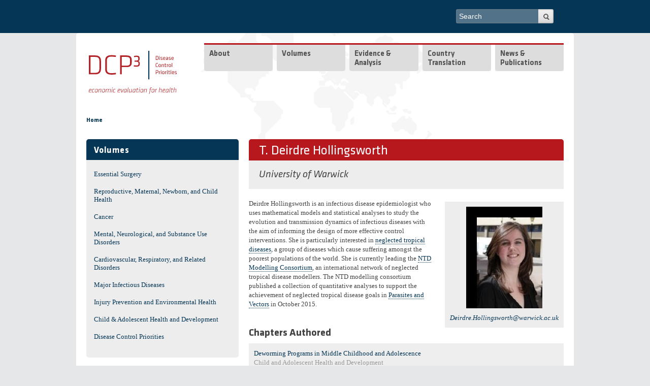

--- FILE ---
content_type: text/html; charset=utf-8
request_url: https://www.dcp-3.org/author/deirdre-hollingsworth
body_size: 8901
content:
 

<!-- THEME DEBUG -->
<!-- CALL: theme('html') -->
<!-- FILE NAME SUGGESTIONS:
   * html--node--2441.tpl.php
   * html--node--%.tpl.php
   * html--node.tpl.php
   x html.tpl.php
-->
<!-- BEGIN OUTPUT from 'sites/all/themes/dcpthree/templates/html.tpl.php' -->
<!DOCTYPE html>
<!--[if IEMobile 7]><html class="iem7"  lang="en" dir="ltr"><![endif]-->
<!--[if lte IE 6]><html class="lt-ie9 lt-ie8 lt-ie7"  lang="en" dir="ltr"><![endif]-->
<!--[if (IE 7)&(!IEMobile)]><html class="lt-ie9 lt-ie8"  lang="en" dir="ltr"><![endif]-->
<!--[if IE 8]><html class="lt-ie9"  lang="en" dir="ltr"><![endif]-->
<!--[if (gte IE 9)|(gt IEMobile 7)]><!--><html  lang="en" dir="ltr"><!--<![endif]-->
<head>
  <meta http-equiv="Content-Type" content="text/html; charset=utf-8" />
<link rel="shortcut icon" href="https://www.dcp-3.org/sites/default/themes/dcpthree/favicon.png" />
<meta name="generator" content="Drupal 7 (http://drupal.org)" />
<link rel="canonical" href="https://www.dcp-3.org/author/deirdre-hollingsworth" />
<link rel="shortlink" href="https://www.dcp-3.org/node/2441" />
  <title>T. Deirdre Hollingsworth | DCP3</title>
  <meta name="MobileOptimized" content="width">
  <meta name="HandheldFriendly" content="true">
  <meta name="viewport" content="width=device-width, initial-scale=1, user-scalable=no">
  <meta http-equiv="cleartype" content="on">
  <meta http-equiv="X-UA-Compatible" content="IE=edge,chrome=1">
<style>
@import url("https://www.dcp-3.org/modules/system/system.base.css?sirzkq");
@import url("https://www.dcp-3.org/modules/system/system.menus.css?sirzkq");
@import url("https://www.dcp-3.org/modules/system/system.messages.css?sirzkq");
@import url("https://www.dcp-3.org/modules/system/system.theme.css?sirzkq");
</style>
<style>
@import url("https://www.dcp-3.org/modules/aggregator/aggregator.css?sirzkq");
@import url("https://www.dcp-3.org/modules/comment/comment.css?sirzkq");
@import url("https://www.dcp-3.org/modules/field/theme/field.css?sirzkq");
@import url("https://www.dcp-3.org/modules/node/node.css?sirzkq");
@import url("https://www.dcp-3.org/modules/search/search.css?sirzkq");
@import url("https://www.dcp-3.org/modules/user/user.css?sirzkq");
@import url("https://www.dcp-3.org/sites/all/modules/views/css/views.css?sirzkq");
@import url("https://www.dcp-3.org/sites/all/modules/contrib/ckeditor/css/ckeditor.css?sirzkq");
</style>
<style>
@import url("https://www.dcp-3.org/sites/all/libraries/colorbox/example4/colorbox.css?sirzkq");
@import url("https://www.dcp-3.org/sites/all/modules/ctools/css/ctools.css?sirzkq");
@import url("https://www.dcp-3.org/sites/all/modules/lightbox2/css/lightbox.css?sirzkq");
@import url("https://www.dcp-3.org/sites/all/modules/panels/css/panels.css?sirzkq");
@import url("https://www.dcp-3.org/sites/all/modules/nice_menus/css/nice_menus.css?sirzkq");
@import url("https://www.dcp-3.org/sites/all/modules/nice_menus/css/nice_menus_default.css?sirzkq");
@import url("https://www.dcp-3.org/sites/all/libraries/mmenu/main/src/css/jquery.mmenu.all.css?sirzkq");
@import url("https://www.dcp-3.org/sites/all/libraries/mmenu/icomoon/icomoon.css?sirzkq");
@import url("https://www.dcp-3.org/sites/all/modules/contrib/mmenu/themes/mm-basic/styles/mm-basic.css?sirzkq");
</style>
<style>
@import url("https://www.dcp-3.org/sites/all/themes/mothership/mothership/mothership/css/reset.css?sirzkq");
@import url("https://www.dcp-3.org/sites/all/themes/mothership/mothership/mothership/css/reset-html5.css?sirzkq");
@import url("https://www.dcp-3.org/sites/all/themes/mothership/mothership/mothership/css/mothership-default.css?sirzkq");
@import url("https://www.dcp-3.org/sites/all/themes/mothership/mothership/mothership/css/mothership.css?sirzkq");
@import url("https://www.dcp-3.org/sites/all/themes/dcpthree/css/styles.css?sirzkq");
</style>
<link rel="stylesheet" href="https://fonts.googleapis.com/css?family=Titillium+Web:700,700italic,italic,regular&amp;subset=latin" />
<style>
@import url("https://www.dcp-3.org/sites/default/files/fontyourface/local_fonts/Klavika-italic-bold/stylesheet.css?sirzkq");
@import url("https://www.dcp-3.org/sites/default/files/fontyourface/local_fonts/Klavika-italic-normal/stylesheet.css?sirzkq");
@import url("https://www.dcp-3.org/sites/default/files/fontyourface/local_fonts/Klavika-normal-bold/stylesheet.css?sirzkq");
@import url("https://www.dcp-3.org/sites/default/files/fontyourface/local_fonts/Klavika-normal-normal/stylesheet.css?sirzkq");
</style>
<!--[if lt IE 9]>
  <script src="https://www.dcp-3.org/sites/all/themes/mothership/mothership/mothership/js/respond.min.js"></script>
<![endif]-->
<!--[if lt IE 9]>
  <script src="https://www.dcp-3.org/sites/all/themes/mothership/mothership/mothership/js/html5.js"></script>
<![endif]-->
<link rel="stylesheet" type="text/css" href="//cdn.jsdelivr.net/gh/kenwheeler/slick@1.8.1/slick/slick-theme.css"/>
</head>
<body class="html not-front not-logged-in one-sidebar sidebar-first page-node page-node- page-node-2441 node-type-author" >
<a href="#main-content" class="element-invisible element-focusable">Skip to main content</a>


<!-- THEME DEBUG -->
<!-- CALL: theme('page') -->
<!-- FILE NAME SUGGESTIONS:
   * page--author.tpl.php
   * page--node--2441.tpl.php
   * page--node--%.tpl.php
   * page--node.tpl.php
   x page.tpl.php
-->
<!-- BEGIN OUTPUT from 'sites/all/themes/dcpthree/templates/page.tpl.php' -->
  <div class="top_navbar clearfix">
    <div class="wrapper">
      

<!-- THEME DEBUG -->
<!-- CALL: theme('region') -->
<!-- FILE NAME SUGGESTIONS:
   * region--top-navbar.tpl.php
   x region.tpl.php
-->
<!-- BEGIN OUTPUT from 'sites/all/themes/mothership/mothership/mothership/templates/region.tpl.php' -->

  <div class="region region-top-navbar">
    
 <!-- theme hook suggestions: -->
 <!-- hook:region --> 
  <!-- tpl file: * region--top-navbar.tpl.php -->
    

<!-- THEME DEBUG -->
<!-- CALL: theme('block') -->
<!-- FILE NAME SUGGESTIONS:
   * block--search--form.tpl.php
   * block--search.tpl.php
   * block--top-navbar.tpl.php
   x block.tpl.php
-->
<!-- BEGIN OUTPUT from 'sites/all/themes/mothership/mothership/mothership/templates/block.tpl.php' -->

<!-- block -->
<div  id="block-search-form" class="block block-search " role="search">
  
 <!-- theme hook suggestions: -->
 <!-- hook:block --> 
  <!-- tpl file: * block--top-navbar.tpl.php -->
<!-- tpl file: * block--search.tpl.php -->
<!-- tpl file: * block--search--form.tpl.php -->

      
  
  <form action="/author/deirdre-hollingsworth" method="post" id="search-block-form" accept-charset="UTF-8">

<!-- THEME DEBUG -->
<!-- CALL: theme('search_block_form') -->
<!-- BEGIN OUTPUT from 'sites/all/themes/mothership/mothership/mothership/templates/search-block-form.tpl.php' -->

  <h2 class="element-invisible">Search form</h2>

<div>
  <label class="element-invisible" for="edit-search-block-form--2">Search</label>
 <input title="Enter the terms you wish to search for." placeholder="Search" type="text" id="edit-search-block-form--2" name="search_block_form" value="" size="30" maxlength="128" />
</div>
<div class="form-actions form-wrapper" id="edit-actions"><input type="submit" id="edit-submit" name="op" value="Search" /></div><input type="hidden" name="form_build_id" value="form-pynW4IaQUAAxIzCNwYqzcV87Cp9lri6Cu4oNsyw42xw" />
<input type="hidden" name="form_id" value="search_block_form" />

<!-- END OUTPUT from 'sites/all/themes/mothership/mothership/mothership/templates/search-block-form.tpl.php' -->

</form>
  </div>
<!-- /block -->

<!-- END OUTPUT from 'sites/all/themes/mothership/mothership/mothership/templates/block.tpl.php' -->



<!-- THEME DEBUG -->
<!-- CALL: theme('block') -->
<!-- FILE NAME SUGGESTIONS:
   * block--block--24.tpl.php
   * block--block.tpl.php
   * block--top-navbar.tpl.php
   x block.tpl.php
-->
<!-- BEGIN OUTPUT from 'sites/all/themes/mothership/mothership/mothership/templates/block.tpl.php' -->

<!-- block -->
<div  id="block-block-24" class="block block-block top-mmenu ">
  
 <!-- theme hook suggestions: -->
 <!-- hook:block --> 
  <!-- tpl file: * block--top-navbar.tpl.php -->
<!-- tpl file: * block--block.tpl.php -->
<!-- tpl file: * block--block--24.tpl.php -->

      
  
  <p>Menu</p>
  </div>
<!-- /block -->

<!-- END OUTPUT from 'sites/all/themes/mothership/mothership/mothership/templates/block.tpl.php' -->

  </div>

<!-- END OUTPUT from 'sites/all/themes/mothership/mothership/mothership/templates/region.tpl.php' -->

 
    </div>
  </div>
  
<div class="page clearfix">
    <header role="banner">
    <div class="siteinfo">
      <figure class="logo">
        <a href="/" title="Home" rel="home">
          <img class="normal" src="/sites/all/themes/dcpthree/images/logo/dcp3_logo.svg" alt="Home" />
          <img class="white" src="/sites/all/themes/dcpthree/images/logo/dcp3_white.svg" alt="Home" />
        </a>
      </figure>
          </div>

          <div class="header-region">
        

<!-- THEME DEBUG -->
<!-- CALL: theme('region') -->
<!-- FILE NAME SUGGESTIONS:
   * region--header.tpl.php
   x region.tpl.php
-->
<!-- BEGIN OUTPUT from 'sites/all/themes/mothership/mothership/mothership/templates/region.tpl.php' -->

  <div class="region region-header">
    
 <!-- theme hook suggestions: -->
 <!-- hook:region --> 
  <!-- tpl file: * region--header.tpl.php -->
    

<!-- THEME DEBUG -->
<!-- CALL: theme('block') -->
<!-- FILE NAME SUGGESTIONS:
   * block--nice-menus--1.tpl.php
   * block--nice-menus.tpl.php
   * block--header.tpl.php
   x block.tpl.php
-->
<!-- BEGIN OUTPUT from 'sites/all/themes/mothership/mothership/mothership/templates/block.tpl.php' -->

<!-- block -->
<div  id="block-nice-menus-1" class="block block-nice-menus ">
  
 <!-- theme hook suggestions: -->
 <!-- hook:block --> 
  <!-- tpl file: * block--header.tpl.php -->
<!-- tpl file: * block--nice-menus.tpl.php -->
<!-- tpl file: * block--nice-menus--1.tpl.php -->

      
  
  <ul class="nice-menu nice-menu-down nice-menu-main-menu" id="nice-menu-1"><li class="menu-218 menu-path-front odd "><a href="/">Home</a></li>
<li class="menu-614 menuparent  menu-path-node-108  even "><a href="/about-project">About</a><ul><li class="menu-4279 menuparent  menu-path-node-2932 odd "><a href="/dcp3-country-translation">DCP3 Country Translation</a><ul><li class="menu-4280 menu-path-node-2933 odd"><a href="/secretariat">Secretariat</a></li>
</ul></li>
<li class="menu-4281 menuparent  menu-path-node-2934  even "><a href="/dcp3" title="">DCP3</a><ul><li class="menu-625 menu-path-node-120 odd "><a href="/who-we-are" title="">Secretariat Staff</a></li>
<li class="menu-761 menu-path-node-193  even "><a href="/advisory-committee-editors">Advisory Committee to the Editors</a></li>
<li class="menu-543 menu-path-node-68  odd"><a href="/collaborators">Collaborators</a></li>
</ul></li>
<li class="menu-698 menu-path-node-1385  odd "><a href="/dcp2">DCP1 &amp; DCP2</a></li>
<li class="menu-623 menu-path-node-119  even"><a href="/contact-us">Contact Us</a></li>
</ul></li>
<li class="menu-3860 menuparent  menu-path-volumes  odd "><a href="/volumes" title="">Volumes</a><ul><li class="menu-534 menu-path-node-34-volumelandingpage odd "><a href="/surgery" title="">Essential Surgery</a></li>
<li class="menu-527 menu-path-node-27-volumelandingpage  even "><a href="/rmnch" title="">Reproductive, Maternal, Newborn, and Child Health</a></li>
<li class="menu-531 menu-path-node-31-volumelandingpage  odd "><a href="/cancer" title="">Cancer</a></li>
<li class="menu-532 menu-path-node-32-volumelandingpage  even "><a href="/mentalhealth" title="">Mental, Neurological, and Substance Use Disorders</a></li>
<li class="menu-530 menu-path-node-30-volumelandingpage  odd "><a href="/cvd" title="">Cardiovascular, Respiratory, and Related Disorders</a></li>
<li class="menu-529 menu-path-node-29-volumelandingpage  even "><a href="/infectiousdiseases" title="">Major Infectious Diseases</a></li>
<li class="menu-533 menu-path-node-33-volumelandingpage  odd "><a href="/injury-environment" title="">Injury Prevention and Environmental Health</a></li>
<li class="menu-528 menu-path-node-28-volumelandingpage  even "><a href="/CAHD" title="">Child &amp; Adolescent Health and Development</a></li>
<li class="menu-526 menu-path-node-26-volumelandingpage  odd"><a href="/disease-control-priorities" title="">Disease Control Priorities</a></li>
</ul></li>
<li class="menu-4216 menuparent  menu-path-nolink  even "><span title="" class="nolink" tabindex="0">Evidence &amp; Analysis</span><ul><li class="menu-4080 menu-path-economic-evaluations odd "><a href="/economic-evaluations" title="">Economic Evaluations</a></li>
<li class="menu-462 menu-path-node-2511  even "><a href="/country-work/overview" title="">Country Work</a></li>
<li class="menu-4160 menu-path-node-2901  odd"><a href="/gender" title="">Gender</a></li>
</ul></li>
<li class="menu-4166 menuparent  menu-path-node-2916  odd "><a href="/translation">Country Translation</a><ul><li class="menu-4282 menu-path-node-2965 odd "><a href="/translation/liberia">Liberia</a></li>
<li class="menu-4217 menu-path-node-2918  even"><a href="/translation/pakistan">Pakistan</a></li>
</ul></li>
<li class="menu-729 menuparent  menu-path-resources  even"><a href="/resources" title="">News &amp; Publications</a><ul><li class="menu-1315 menu-path-news-and-events-news odd "><a href="/news-and-events/news" title="">News &amp; Events</a></li>
<li class="menu-765 menu-path-resources-journal-articles  even "><a href="/resources/journal-articles" title="">Journal Articles</a></li>
<li class="menu-839 menu-path-resources-working-papers  odd "><a href="/resources/working-papers" title="">Working Papers</a></li>
<li class="menu-766 menu-path-resources-reports  even "><a href="/resources/reports" title="">Reports</a></li>
<li class="menu-768 menu-path-resources-presentations  odd "><a href="/resources/presentations" title="">Presentations</a></li>
<li class="menu-4082 menu-path-dissemination-resources  even"><a href="/dissemination-resources" title="">Other Resources</a></li>
</ul></li>
</ul>

  </div>
<!-- /block -->

<!-- END OUTPUT from 'sites/all/themes/mothership/mothership/mothership/templates/block.tpl.php' -->

  </div>

<!-- END OUTPUT from 'sites/all/themes/mothership/mothership/mothership/templates/region.tpl.php' -->

      </div>
    
  </header>

      
  <div id="breadcrumb-wrapper" class="clearfix">
    <h2 class="element-invisible">You are here</h2><div class="breadcrumb"><a href="/">Home</a></div>  </div>

      <div class="sidebar-first">
    

<!-- THEME DEBUG -->
<!-- CALL: theme('region') -->
<!-- FILE NAME SUGGESTIONS:
   * region--sidebar-first.tpl.php
   x region.tpl.php
-->
<!-- BEGIN OUTPUT from 'sites/all/themes/mothership/mothership/mothership/templates/region.tpl.php' -->

  <div class="region region-sidebar-first">
    
 <!-- theme hook suggestions: -->
 <!-- hook:region --> 
  <!-- tpl file: * region--sidebar-first.tpl.php -->
    

<!-- THEME DEBUG -->
<!-- CALL: theme('block') -->
<!-- FILE NAME SUGGESTIONS:
   x block--menu.tpl.php
   * block--menu-block--6.tpl.php
   * block--menu-block.tpl.php
   * block--sidebar-first.tpl.php
   * block.tpl.php
-->
<!-- BEGIN OUTPUT from 'sites/all/themes/mothership/mothership/mothership/templates/block--menu.tpl.php' -->

<nav  id="block-menu-block-6" class="block block-menu-block " role="navigation">
  
 <!-- theme hook suggestions: -->
 <!-- hook:block --> 
  <!-- tpl file: * block--sidebar-first.tpl.php -->
<!-- tpl file: * block--menu-block.tpl.php -->
<!-- tpl file: * block--menu-block--6.tpl.php -->
<!-- tpl file: * block--menu.tpl.php -->

        <h2 class="title">Volumes</h2>
    
  

<!-- THEME DEBUG -->
<!-- CALL: theme('menu_block_wrapper') -->
<!-- BEGIN OUTPUT from 'sites/all/themes/dcpthree/templates/menu-block-wrapper.tpl.php' -->
<div class="menu-block-wrapper menu-block-6 menu-name-main-menu parent-mlid-3860 menu-level-1">
    <ul><li class="has-children menu-mlid-534"><a href="/surgery" title="">Essential Surgery</a></li>
<li class="has-children menu-mlid-527"><a href="/rmnch" title="">Reproductive, Maternal, Newborn, and Child Health</a></li>
<li class="has-children menu-mlid-531"><a href="/cancer" title="">Cancer</a></li>
<li class="has-children menu-mlid-532"><a href="/mentalhealth" title="">Mental, Neurological, and Substance Use Disorders</a></li>
<li class="has-children menu-mlid-530"><a href="/cvd" title="">Cardiovascular, Respiratory, and Related Disorders</a></li>
<li class="has-children menu-mlid-529"><a href="/infectiousdiseases" title="">Major Infectious Diseases</a></li>
<li class="has-children menu-mlid-533"><a href="/injury-environment" title="">Injury Prevention and Environmental Health</a></li>
<li class="has-children menu-mlid-528"><a href="/CAHD" title="">Child &amp; Adolescent Health and Development</a></li>
<li class="has-children menu-mlid-526"><a href="/disease-control-priorities" title="">Disease Control Priorities</a></li>
</ul></div>

<!-- END OUTPUT from 'sites/all/themes/dcpthree/templates/menu-block-wrapper.tpl.php' -->



  



  
</nav>

<!-- END OUTPUT from 'sites/all/themes/mothership/mothership/mothership/templates/block--menu.tpl.php' -->

  </div>

<!-- END OUTPUT from 'sites/all/themes/mothership/mothership/mothership/templates/region.tpl.php' -->

    </div>
  
  <div role="main" id="main-content">
			<h1 id="title">T. Deirdre Hollingsworth </h1>
	    


    

    
    

<!-- THEME DEBUG -->
<!-- CALL: theme('region') -->
<!-- FILE NAME SUGGESTIONS:
   * region--content.tpl.php
   x region.tpl.php
-->
<!-- BEGIN OUTPUT from 'sites/all/themes/mothership/mothership/mothership/templates/region.tpl.php' -->

  <div class="region region-content">
    
 <!-- theme hook suggestions: -->
 <!-- hook:region --> 
  <!-- tpl file: * region--content.tpl.php -->
    

<!-- THEME DEBUG -->
<!-- CALL: theme('node') -->
<!-- FILE NAME SUGGESTIONS:
   * node--author--full.tpl.php
   * node--2441--full.tpl.php
   * node--2441.tpl.php
   * node--author--full.tpl.php
   x node--author.tpl.php
   * node.tpl.php
-->
<!-- BEGIN OUTPUT from 'sites/all/themes/dcpthree/templates/node/node--author.tpl.php' -->
<article class="editor">
		<h2 id="authors">
						

<!-- THEME DEBUG -->
<!-- CALL: theme('field') -->
<!-- FILE NAME SUGGESTIONS:
   * field--field-affiliation--author.tpl.php
   * field--author.tpl.php
   * field--field-affiliation.tpl.php
   * field--text-long.tpl.php
   x field.tpl.php
-->
<!-- BEGIN OUTPUT from 'sites/all/themes/mothership/mothership/mothership/templates/field.tpl.php' -->

<!-- field.tpl -->

<div class="field field-name-field-affiliation field-type-text-long">
  
 <!-- theme hook suggestions: -->
 <!-- hook:field --> 
  <!-- tpl file: * field--text-long.tpl.php -->
<!-- tpl file: * field--field-affiliation.tpl.php -->
<!-- tpl file: * field--author.tpl.php -->
<!-- tpl file: * field--field-affiliation--author.tpl.php -->

  
                University of Warwick        </div>
<!--/field.tpl -->

<!-- END OUTPUT from 'sites/all/themes/mothership/mothership/mothership/templates/field.tpl.php' -->

	</h2>
				<aside>
				<figure>
											

<!-- THEME DEBUG -->
<!-- CALL: theme('field') -->
<!-- FILE NAME SUGGESTIONS:
   * field--field-photo--author.tpl.php
   * field--author.tpl.php
   * field--field-photo.tpl.php
   * field--image.tpl.php
   x field.tpl.php
-->
<!-- BEGIN OUTPUT from 'sites/all/themes/mothership/mothership/mothership/templates/field.tpl.php' -->

<!-- field.tpl -->

<div class="field field-name-field-photo field-type-image">
  
 <!-- theme hook suggestions: -->
 <!-- hook:field --> 
  <!-- tpl file: * field--image.tpl.php -->
<!-- tpl file: * field--field-photo.tpl.php -->
<!-- tpl file: * field--author.tpl.php -->
<!-- tpl file: * field--field-photo--author.tpl.php -->

  
                <img typeof="foaf:Image" src="https://www.dcp-3.org/sites/default/files/styles/editor/public/author-photos/Deidre%20Hollingsworth.jpg?itok=bjE6bXJ_" width="150" height="200" alt="" />        </div>
<!--/field.tpl -->

<!-- END OUTPUT from 'sites/all/themes/mothership/mothership/mothership/templates/field.tpl.php' -->

									</figure>
									

<!-- THEME DEBUG -->
<!-- CALL: theme('field') -->
<!-- FILE NAME SUGGESTIONS:
   * field--field-email-address--author.tpl.php
   * field--author.tpl.php
   * field--field-email-address.tpl.php
   * field--email.tpl.php
   x field.tpl.php
-->
<!-- BEGIN OUTPUT from 'sites/all/themes/mothership/mothership/mothership/templates/field.tpl.php' -->

<!-- field.tpl -->

<div class="field field-name-field-email-address field-type-email">
  
 <!-- theme hook suggestions: -->
 <!-- hook:field --> 
  <!-- tpl file: * field--email.tpl.php -->
<!-- tpl file: * field--field-email-address.tpl.php -->
<!-- tpl file: * field--author.tpl.php -->
<!-- tpl file: * field--field-email-address--author.tpl.php -->

  
                <a href="mailto: Deirdre.Hollingsworth@warwick.ac.uk  "> Deirdre.Hollingsworth@warwick.ac.uk  </a>        </div>
<!--/field.tpl -->

<!-- END OUTPUT from 'sites/all/themes/mothership/mothership/mothership/templates/field.tpl.php' -->

										</aside>
				 <p>Deirdre Hollingsworth is an infectious disease epidemiologist who uses mathematical models and statistical analyses to study the evolution and transmission dynamics of infectious diseases with the aim of informing the design of more effective control interventions. She is particularly interested in <a href="http://www.who.int/neglected_diseases/en/" title="World Health Organization Neglected Tropical Diseases">neglected tropical diseases</a>, a group of diseases which cause suffering amongst the poorest populations of the world. She is currently leading the <a href="http://www.ntdmodelling.org/" title="NTD Modelling Consortium">NTD Modelling Consortium</a>, an international network of neglected tropical disease modellers. The NTD modelling consortium published a collection of quantitative analyses to support the achievement of neglected tropical disease goals in <a href="http://www.parasitesandvectors.com/series/ntdmodels2015" title="Parasites and Vectors">Parasites and Vectors</a> in October 2015.</p>
 	</article>

<!-- END OUTPUT from 'sites/all/themes/dcpthree/templates/node/node--author.tpl.php' -->



<!-- THEME DEBUG -->
<!-- CALL: theme('block') -->
<!-- FILE NAME SUGGESTIONS:
   x block--views--chapters-by-an-author-block.tpl.php
   * block--views.tpl.php
   * block--content.tpl.php
   * block.tpl.php
-->
<!-- BEGIN OUTPUT from 'sites/all/themes/dcpthree/templates/views/block--views--chapters-by-an-author-block.tpl.php' -->
<div id="block-views-chapters-by-an-author-block" class="block block-views">

    <h2 class="title">Chapters Authored</h2>
  
  <div class="content" class="block-content">
    

<!-- THEME DEBUG -->
<!-- CALL: theme('views_view') -->
<!-- BEGIN OUTPUT from 'sites/all/themes/mothership/mothership/mothership/templates/views-view.tpl.php' -->
<!--
  views-view.tpl.php
  display: block-->


        
  
  
  
  
      <div class="attachment attachment-after">
      

<!-- THEME DEBUG -->
<!-- CALL: theme('views_view') -->
<!-- BEGIN OUTPUT from 'sites/all/themes/mothership/mothership/mothership/templates/views-view.tpl.php' -->
<!--
  views-view.tpl.php
  display: attachment_1-->


        
  
  
  
      

<!-- THEME DEBUG -->
<!-- CALL: theme('views_view_unformatted') -->
<!-- BEGIN OUTPUT from 'sites/all/modules/views/theme/views-view-unformatted.tpl.php' -->
  <div class="views-row views-row-1 views-row-odd">
    

<!-- THEME DEBUG -->
<!-- CALL: theme('views_view_fields') -->
<!-- BEGIN OUTPUT from 'sites/all/modules/views/theme/views-view-fields.tpl.php' -->
  
  <div class="views-field views-field-title-2">        <span class="field-content"><a href="/chapter/2437/deworming">Deworming Programs in Middle Childhood and Adolescence</a></span>  </div>  
  <div class="views-field views-field-nothing">        <span class="field-content volume-part">Child and Adolescent Health and Development</span>  </div>
<!-- END OUTPUT from 'sites/all/modules/views/theme/views-view-fields.tpl.php' -->

  </div>

<!-- END OUTPUT from 'sites/all/modules/views/theme/views-view-unformatted.tpl.php' -->


  
  
  
  
  
  
<!-- /views view.tpl.php -->

<!-- END OUTPUT from 'sites/all/themes/mothership/mothership/mothership/templates/views-view.tpl.php' -->

    </div>
  
  
  
  
<!-- /views view.tpl.php -->

<!-- END OUTPUT from 'sites/all/themes/mothership/mothership/mothership/templates/views-view.tpl.php' -->

  </div>
</div>



<!-- END OUTPUT from 'sites/all/themes/dcpthree/templates/views/block--views--chapters-by-an-author-block.tpl.php' -->

  </div>

<!-- END OUTPUT from 'sites/all/themes/mothership/mothership/mothership/templates/region.tpl.php' -->


    
  </div><!--/main-->

    <footer role="contentinfo">
    

<!-- THEME DEBUG -->
<!-- CALL: theme('region') -->
<!-- FILE NAME SUGGESTIONS:
   * region--footer.tpl.php
   x region.tpl.php
-->
<!-- BEGIN OUTPUT from 'sites/all/themes/mothership/mothership/mothership/templates/region.tpl.php' -->

  <div class="region region-footer">
    
 <!-- theme hook suggestions: -->
 <!-- hook:region --> 
  <!-- tpl file: * region--footer.tpl.php -->
    

<!-- THEME DEBUG -->
<!-- CALL: theme('block') -->
<!-- FILE NAME SUGGESTIONS:
   * block--block--1.tpl.php
   * block--block.tpl.php
   * block--footer.tpl.php
   x block.tpl.php
-->
<!-- BEGIN OUTPUT from 'sites/all/themes/mothership/mothership/mothership/templates/block.tpl.php' -->

<!-- block -->
<div  id="block-block-1" class="block block-block ">
  
 <!-- theme hook suggestions: -->
 <!-- hook:block --> 
  <!-- tpl file: * block--footer.tpl.php -->
<!-- tpl file: * block--block.tpl.php -->
<!-- tpl file: * block--block--1.tpl.php -->

      
  
   <div id="footer-left">
	<a href="http://www.washington.edu/" target="_blank">University of Washington</a>  |  <a href="http://globalhealth.washington.edu/" target="_blank">Department of Global Health</a>      © 2018-2021</div>
<div id="footer-center">
	<a href="https://twitter.com/DCPthree" target="_blank"><img alt="Twitter" src="/sites/all/themes/dcpthree/assets/icons/twitter.png" /></a> <a href="#" target="_blank"><img alt="Facebook" src="/sites/all/themes/dcpthree/assets/icons/facebook-4-24.png" /></a> <a href="mailto:info@dcp-3.org" target="_blank"><img alt="Email" src="/sites/all/themes/dcpthree/assets/icons/email-12-24.png" /></a></div>
<div id="footer-right">
	<a href="/contact-us">Contact Us</a> | <a href="/terms">Terms of Use</a> | <a href="/privacy"> Privacy</a></div>
 
  </div>
<!-- /block -->

<!-- END OUTPUT from 'sites/all/themes/mothership/mothership/mothership/templates/block.tpl.php' -->

  </div>

<!-- END OUTPUT from 'sites/all/themes/mothership/mothership/mothership/templates/region.tpl.php' -->

  </footer>
</div><!--/page-->
<!-- END OUTPUT from 'sites/all/themes/dcpthree/templates/page.tpl.php' -->

<script src="https://www.dcp-3.org/sites/all/modules/contrib/jquery_update/replace/jquery/1.10/jquery.min.js?v=1.10.2"></script>
<script src="https://www.dcp-3.org/misc/jquery-extend-3.4.0.js?v=1.10.2"></script>
<script src="https://www.dcp-3.org/misc/jquery-html-prefilter-3.5.0-backport.js?v=1.10.2"></script>
<script src="https://www.dcp-3.org/misc/jquery.once.js?v=1.2"></script>
<script src="https://www.dcp-3.org/misc/drupal.js?sirzkq"></script>
<script src="https://www.dcp-3.org/sites/all/modules/custom/rrs_waypoints/js/waypoints.min.js?v=4.0.1"></script>
<script src="https://www.dcp-3.org/sites/all/modules/contrib/jquery_update/replace/ui/external/jquery.cookie.js?v=67fb34f6a866c40d0570"></script>
<script src="https://www.dcp-3.org/sites/all/modules/contrib/jquery_update/replace/misc/jquery.form.min.js?v=2.69"></script>
<script src="https://www.dcp-3.org/misc/ajax.js?v=7.82"></script>
<script src="https://www.dcp-3.org/sites/all/modules/contrib/jquery_update/js/jquery_update.js?v=0.0.1"></script>
<script src="https://www.dcp-3.org/sites/all/libraries/colorbox/jquery.colorbox-min.js?sirzkq"></script>
<script src="https://www.dcp-3.org/sites/all/modules/colorbox/js/colorbox.js?sirzkq"></script>
<script src="https://www.dcp-3.org/sites/all/modules/colorbox/js/colorbox_load.js?sirzkq"></script>
<script src="https://www.dcp-3.org/sites/all/modules/colorbox/js/colorbox_inline.js?sirzkq"></script>
<script src="https://www.dcp-3.org/sites/all/modules/lightbox2/js/lightbox.js?sirzkq"></script>
<script src="https://www.dcp-3.org/sites/all/modules/views/js/base.js?sirzkq"></script>
<script src="https://www.dcp-3.org/misc/progress.js?v=7.82"></script>
<script src="https://www.dcp-3.org/sites/all/modules/views/js/ajax_view.js?sirzkq"></script>
<script src="https://www.dcp-3.org/sites/all/modules/google_analytics/googleanalytics.js?sirzkq"></script>
<script>var _gaq = _gaq || [];_gaq.push(["_setAccount", "UA-38326432-1"]);_gaq.push(["_trackPageview"]);(function() {var ga = document.createElement("script");ga.type = "text/javascript";ga.async = true;ga.src = ("https:" == document.location.protocol ? "https://ssl" : "http://www") + ".google-analytics.com/ga.js";var s = document.getElementsByTagName("script")[0];s.parentNode.insertBefore(ga, s);})();</script>
<script src="https://www.dcp-3.org/sites/all/modules/contrib/mmenu/js/mmenu.js?sirzkq"></script>
<script src="https://www.dcp-3.org/sites/all/libraries/mmenu/hammer/hammer.js?sirzkq"></script>
<script src="https://www.dcp-3.org/sites/all/libraries/mmenu/jquery.hammer/jquery.hammer.js?sirzkq"></script>
<script src="https://www.dcp-3.org/sites/all/libraries/mmenu/main/src/js/jquery.mmenu.min.all.js?sirzkq"></script>
<script src="https://www.dcp-3.org/sites/all/themes/mothership/mothership/mothership/js/contextual.js?sirzkq"></script>
<script src="https://www.dcp-3.org/sites/all/themes/dcpthree/js/raphael.js?sirzkq"></script>
<script src="https://www.dcp-3.org/sites/all/themes/dcpthree/js/basemap.js?sirzkq"></script>
<script src="https://www.dcp-3.org/sites/all/themes/dcpthree/js/map.js?sirzkq"></script>
<script src="https://www.dcp-3.org/sites/all/themes/dcpthree/js/masonry.pkgd.min.js?sirzkq"></script>
<script src="https://www.dcp-3.org/sites/all/themes/dcpthree/js/main.js?sirzkq"></script>
<script>jQuery.extend(Drupal.settings, {"basePath":"\/","pathPrefix":"","ajaxPageState":{"theme":"dcpthree","theme_token":"jqfB8oulBmkLzfh3-TNOqAaIvNnn8WoqsOc3qpxo4OI","jquery_version":"1.10","js":{"sites\/all\/modules\/contrib\/jquery_update\/replace\/jquery\/1.10\/jquery.min.js":1,"misc\/jquery-extend-3.4.0.js":1,"misc\/jquery-html-prefilter-3.5.0-backport.js":1,"misc\/jquery.once.js":1,"misc\/drupal.js":1,"sites\/all\/modules\/custom\/rrs_waypoints\/js\/waypoints.min.js":1,"sites\/all\/modules\/contrib\/jquery_update\/replace\/ui\/external\/jquery.cookie.js":1,"sites\/all\/modules\/contrib\/jquery_update\/replace\/misc\/jquery.form.min.js":1,"misc\/ajax.js":1,"sites\/all\/modules\/contrib\/jquery_update\/js\/jquery_update.js":1,"sites\/all\/libraries\/colorbox\/jquery.colorbox-min.js":1,"sites\/all\/modules\/colorbox\/js\/colorbox.js":1,"sites\/all\/modules\/colorbox\/js\/colorbox_load.js":1,"sites\/all\/modules\/colorbox\/js\/colorbox_inline.js":1,"sites\/all\/modules\/lightbox2\/js\/lightbox.js":1,"sites\/all\/modules\/views\/js\/base.js":1,"misc\/progress.js":1,"sites\/all\/modules\/views\/js\/ajax_view.js":1,"sites\/all\/modules\/google_analytics\/googleanalytics.js":1,"0":1,"sites\/all\/modules\/contrib\/mmenu\/js\/mmenu.js":1,"sites\/all\/libraries\/mmenu\/hammer\/hammer.js":1,"sites\/all\/libraries\/mmenu\/jquery.hammer\/jquery.hammer.js":1,"sites\/all\/libraries\/mmenu\/main\/src\/js\/jquery.mmenu.min.all.js":1,"sites\/all\/themes\/mothership\/mothership\/mothership\/js\/contextual.js":1,"sites\/all\/themes\/dcpthree\/js\/raphael.js":1,"sites\/all\/themes\/dcpthree\/js\/basemap.js":1,"sites\/all\/themes\/dcpthree\/js\/map.js":1,"sites\/all\/themes\/dcpthree\/js\/masonry.pkgd.min.js":1,"sites\/all\/themes\/dcpthree\/js\/main.js":1},"css":{"modules\/system\/system.base.css":1,"modules\/system\/system.menus.css":1,"modules\/system\/system.messages.css":1,"modules\/system\/system.theme.css":1,"modules\/aggregator\/aggregator.css":1,"modules\/comment\/comment.css":1,"modules\/field\/theme\/field.css":1,"modules\/node\/node.css":1,"modules\/search\/search.css":1,"modules\/user\/user.css":1,"sites\/all\/modules\/views\/css\/views.css":1,"sites\/all\/modules\/contrib\/ckeditor\/css\/ckeditor.css":1,"sites\/all\/libraries\/colorbox\/example4\/colorbox.css":1,"sites\/all\/modules\/ctools\/css\/ctools.css":1,"sites\/all\/modules\/lightbox2\/css\/lightbox.css":1,"sites\/all\/modules\/panels\/css\/panels.css":1,"sites\/all\/modules\/nice_menus\/css\/nice_menus.css":1,"sites\/all\/modules\/nice_menus\/css\/nice_menus_default.css":1,"sites\/all\/libraries\/mmenu\/main\/src\/css\/jquery.mmenu.all.css":1,"sites\/all\/libraries\/mmenu\/icomoon\/icomoon.css":1,"sites\/all\/modules\/contrib\/mmenu\/themes\/mm-basic\/styles\/mm-basic.css":1,"sites\/all\/themes\/mothership\/mothership\/mothership\/css\/reset.css":1,"sites\/all\/themes\/mothership\/mothership\/mothership\/css\/reset-html5.css":1,"sites\/all\/themes\/mothership\/mothership\/mothership\/css\/mothership-default.css":1,"sites\/all\/themes\/mothership\/mothership\/mothership\/css\/mothership.css":1,"sites\/all\/themes\/dcpthree\/css\/styles.css":1,"sites\/all\/themes\/dcpthree\/sites\/all\/libraries\/slick\/slick\/slick-theme.css":1,"https:\/\/fonts.googleapis.com\/css?family=Titillium+Web:700,700italic,italic,regular\u0026subset=latin":1,"public:\/\/fontyourface\/local_fonts\/Klavika-italic-bold\/stylesheet.css":1,"public:\/\/fontyourface\/local_fonts\/Klavika-italic-normal\/stylesheet.css":1,"public:\/\/fontyourface\/local_fonts\/Klavika-normal-bold\/stylesheet.css":1,"public:\/\/fontyourface\/local_fonts\/Klavika-normal-normal\/stylesheet.css":1}},"colorbox":{"opacity":"0.85","current":"{current} of {total}","previous":"\u00ab Prev","next":"Next \u00bb","close":"Close","maxWidth":"98%","maxHeight":"98%","fixed":true,"mobiledetect":true,"mobiledevicewidth":"480px"},"lightbox2":{"rtl":0,"file_path":"\/(\\w\\w\/)public:\/","default_image":"\/sites\/all\/modules\/lightbox2\/images\/brokenimage.jpg","border_size":10,"font_color":"000","box_color":"fff","top_position":"","overlay_opacity":"0.8","overlay_color":"000","disable_close_click":true,"resize_sequence":0,"resize_speed":400,"fade_in_speed":400,"slide_down_speed":600,"use_alt_layout":false,"disable_resize":false,"disable_zoom":false,"force_show_nav":false,"show_caption":true,"loop_items":false,"node_link_text":"View Image Details","node_link_target":false,"image_count":"Image !current of !total","video_count":"Video !current of !total","page_count":"Page !current of !total","lite_press_x_close":"press \u003Ca href=\u0022#\u0022 onclick=\u0022hideLightbox(); return FALSE;\u0022\u003E\u003Ckbd\u003Ex\u003C\/kbd\u003E\u003C\/a\u003E to close","download_link_text":"","enable_login":false,"enable_contact":false,"keys_close":"c x 27","keys_previous":"p 37","keys_next":"n 39","keys_zoom":"z","keys_play_pause":"32","display_image_size":"original","image_node_sizes":"()","trigger_lightbox_classes":"","trigger_lightbox_group_classes":"","trigger_slideshow_classes":"","trigger_lightframe_classes":"","trigger_lightframe_group_classes":"","custom_class_handler":0,"custom_trigger_classes":"","disable_for_gallery_lists":true,"disable_for_acidfree_gallery_lists":true,"enable_acidfree_videos":true,"slideshow_interval":5000,"slideshow_automatic_start":true,"slideshow_automatic_exit":true,"show_play_pause":true,"pause_on_next_click":false,"pause_on_previous_click":true,"loop_slides":false,"iframe_width":600,"iframe_height":400,"iframe_border":1,"enable_video":false,"useragent":"Mozilla\/5.0 (Macintosh; Intel Mac OS X 10_15_7) AppleWebKit\/537.36 (KHTML, like Gecko) Chrome\/131.0.0.0 Safari\/537.36; ClaudeBot\/1.0; +claudebot@anthropic.com)"},"views":{"ajax_path":"\/views\/ajax","ajaxViews":{"views_dom_id:75818ad8882f412119af30141ec0fc5a":{"view_name":"resources","view_display_id":"block_5","view_args":"2441","view_path":"node\/2441","view_base_path":"resources\/presentations","view_dom_id":"75818ad8882f412119af30141ec0fc5a","pager_element":0}}},"urlIsAjaxTrusted":{"\/views\/ajax":true,"\/author\/deirdre-hollingsworth":true},"mmenu":{"mmenu_right":{"enabled":"1","title":"Main Menu","name":"mmenu_right","blocks":[{"module_delta":"menu_block|9","menu_parameters":{"min_depth":"1"},"title":"\u003Cnone\u003E","collapsed":"0","wrap":"1","module":"menu_block","delta":"9"}],"options":{"classes":"mm-basic","effects":[],"slidingSubmenus":false,"clickOpen":{"open":true,"selector":".top-mmenu"},"counters":{"add":false,"update":false},"dragOpen":{"open":true,"pageNode":"body","threshold":100,"maxStartPos":50},"footer":{"add":true,"content":"","title":"Copyright \u00a92022","update":true},"header":{"add":true,"content":"Menu","title":"DCP3","update":true},"labels":{"collapse":false},"offCanvas":{"enabled":true,"modal":false,"moveBackground":true,"position":"right","zposition":"front"},"searchfield":{"add":false,"addTo":"menu","search":false,"placeholder":"Search","noResults":"No results found.","showLinksOnly":true}},"configurations":{"clone":false,"preventTabbing":false,"panelNodetype":"div, ul, ol","transitionDuration":400,"classNames":{"label":"Label","panel":"Panel","selected":"Selected","buttonbars":{"buttonbar":"anchors"},"counters":{"counter":"Counter"},"fixedElements":{"fixedTop":"FixedTop","fixedBottom":"FixedBottom"},"footer":{"panelFooter":"Footer"},"header":{"panelHeader":"Header","panelNext":"Next","panelPrev":"Prev"},"labels":{"collapsed":"Collapsed"},"toggles":{"toggle":"Toggle","check":"Check"}},"dragOpen":{"width":{"perc":0.8,"min":140,"max":440},"height":{"perc":0.8,"min":140,"max":880}},"offCanvas":{"menuInjectMethod":"prepend","menuWrapperSelector":"body","pageNodetype":"div","pageSelector":"body \u003E div"}},"custom":[],"position":"right"}},"googleanalytics":{"trackOutbound":1,"trackMailto":1,"trackDownload":1,"trackDownloadExtensions":"7z|aac|arc|arj|asf|asx|avi|bin|csv|doc|exe|flv|gif|gz|gzip|hqx|jar|jpe?g|js|mp(2|3|4|e?g)|mov(ie)?|msi|msp|pdf|phps|png|ppt|qtm?|ra(m|r)?|sea|sit|tar|tgz|torrent|txt|wav|wma|wmv|wpd|xls|xml|z|zip"}});</script>


<!-- THEME DEBUG -->
<!-- CALL: theme('region') -->
<!-- FILE NAME SUGGESTIONS:
   * region--page-bottom.tpl.php
   x region.tpl.php
-->
<!-- BEGIN OUTPUT from 'sites/all/themes/mothership/mothership/mothership/templates/region.tpl.php' -->

  <div class="region region-page-bottom">
    
 <!-- theme hook suggestions: -->
 <!-- hook:region --> 
  <!-- tpl file: * region--page-bottom.tpl.php -->
    

<!-- THEME DEBUG -->
<!-- CALL: theme('mmenu') -->
<!-- FILE NAME SUGGESTIONS:
   * mmenu--mmenu-right.tpl.php
   x mmenu.tpl.php
-->
<!-- BEGIN OUTPUT from 'sites/all/modules/contrib/mmenu/tpl/mmenu.tpl.php' -->

<nav id="mmenu_right" class="mmenu-nav clearfix">
  <ul>
                                    <ul><li class="mmenu-block-wrap"><span>

<!-- THEME DEBUG -->
<!-- CALL: theme('block') -->
<!-- FILE NAME SUGGESTIONS:
   x block--menu.tpl.php
   * block--menu-block--9--mmenu-mmenu-right.tpl.php
   * block--menu-block--9--mmenu.tpl.php
   * block--menu-block--9.tpl.php
   * block--menu-block.tpl.php
   * block---1.tpl.php
   * block.tpl.php
-->
<!-- BEGIN OUTPUT from 'sites/all/themes/mothership/mothership/mothership/templates/block--menu.tpl.php' -->

<nav  id="block-menu-block-9" class="block block-menu-block " role="navigation">
  
 <!-- theme hook suggestions: -->
 <!-- hook:block --> 
  <!-- tpl file: * block---1.tpl.php -->
<!-- tpl file: * block--menu-block.tpl.php -->
<!-- tpl file: * block--menu-block--9.tpl.php -->
<!-- tpl file: * block--menu-block--9--mmenu.tpl.php -->
<!-- tpl file: * block--menu-block--9--mmenu-mmenu-right.tpl.php -->
<!-- tpl file: * block--menu.tpl.php -->

      
  

<!-- THEME DEBUG -->
<!-- CALL: theme('menu_block_wrapper') -->
<!-- BEGIN OUTPUT from 'sites/all/themes/dcpthree/templates/menu-block-wrapper.tpl.php' -->
<div class="menu-block-wrapper menu-block-9 menu-name-main-menu parent-mlid-0 menu-level-1">
    <ul><li class="menu-mlid-218"><a href="/">Home</a></li>
<li class="expanded menu-mlid-614"><a href="/about-project">About</a><ul><li class="has-children menu-mlid-4279"><a href="/dcp3-country-translation">DCP3 Country Translation</a></li>
<li class="has-children menu-mlid-4281"><a href="/dcp3" title="">DCP3</a></li>
<li class="menu-mlid-698"><a href="/dcp2">DCP1 &amp; DCP2</a></li>
<li class="menu-mlid-623"><a href="/contact-us">Contact Us</a></li>
</ul></li>
<li class="expanded menu-mlid-3860"><a href="/volumes" title="">Volumes</a><ul><li class="has-children menu-mlid-534"><a href="/surgery" title="">Essential Surgery</a></li>
<li class="has-children menu-mlid-527"><a href="/rmnch" title="">Reproductive, Maternal, Newborn, and Child Health</a></li>
<li class="has-children menu-mlid-531"><a href="/cancer" title="">Cancer</a></li>
<li class="has-children menu-mlid-532"><a href="/mentalhealth" title="">Mental, Neurological, and Substance Use Disorders</a></li>
<li class="has-children menu-mlid-530"><a href="/cvd" title="">Cardiovascular, Respiratory, and Related Disorders</a></li>
<li class="has-children menu-mlid-529"><a href="/infectiousdiseases" title="">Major Infectious Diseases</a></li>
<li class="has-children menu-mlid-533"><a href="/injury-environment" title="">Injury Prevention and Environmental Health</a></li>
<li class="has-children menu-mlid-528"><a href="/CAHD" title="">Child &amp; Adolescent Health and Development</a></li>
<li class="has-children menu-mlid-526"><a href="/disease-control-priorities" title="">Disease Control Priorities</a></li>
</ul></li>
<li class="expanded menu-mlid-4216"><span title="" class="nolink" tabindex="0">Evidence &amp; Analysis</span><ul><li class="menu-mlid-4080"><a href="/economic-evaluations" title="">Economic Evaluations</a></li>
<li class="has-children menu-mlid-462"><a href="/country-work/overview" title="">Country Work</a></li>
<li class="has-children menu-mlid-4160"><a href="/gender" title="">Gender</a></li>
</ul></li>
<li class="expanded menu-mlid-4166"><a href="/translation">Country Translation</a><ul><li class="menu-mlid-4282"><a href="/translation/liberia">Liberia</a></li>
<li class="menu-mlid-4217"><a href="/translation/pakistan">Pakistan</a></li>
</ul></li>
<li class="expanded menu-mlid-729"><a href="/resources" title="">News &amp; Publications</a><ul><li class="menu-mlid-1315"><a href="/news-and-events/news" title="">News &amp; Events</a></li>
<li class="menu-mlid-765"><a href="/resources/journal-articles" title="">Journal Articles</a></li>
<li class="menu-mlid-839"><a href="/resources/working-papers" title="">Working Papers</a></li>
<li class="menu-mlid-766"><a href="/resources/reports" title="">Reports</a></li>
<li class="menu-mlid-768"><a href="/resources/presentations" title="">Presentations</a></li>
<li class="menu-mlid-4082"><a href="/dissemination-resources" title="">Other Resources</a></li>
</ul></li>
</ul></div>

<!-- END OUTPUT from 'sites/all/themes/dcpthree/templates/menu-block-wrapper.tpl.php' -->



  



  
</nav>

<!-- END OUTPUT from 'sites/all/themes/mothership/mothership/mothership/templates/block--menu.tpl.php' -->

</span></li></ul>
                    </ul>
</nav>

<!-- END OUTPUT from 'sites/all/modules/contrib/mmenu/tpl/mmenu.tpl.php' -->

  </div>

<!-- END OUTPUT from 'sites/all/themes/mothership/mothership/mothership/templates/region.tpl.php' -->

</body>
</html>


<!-- END OUTPUT from 'sites/all/themes/dcpthree/templates/html.tpl.php' -->

